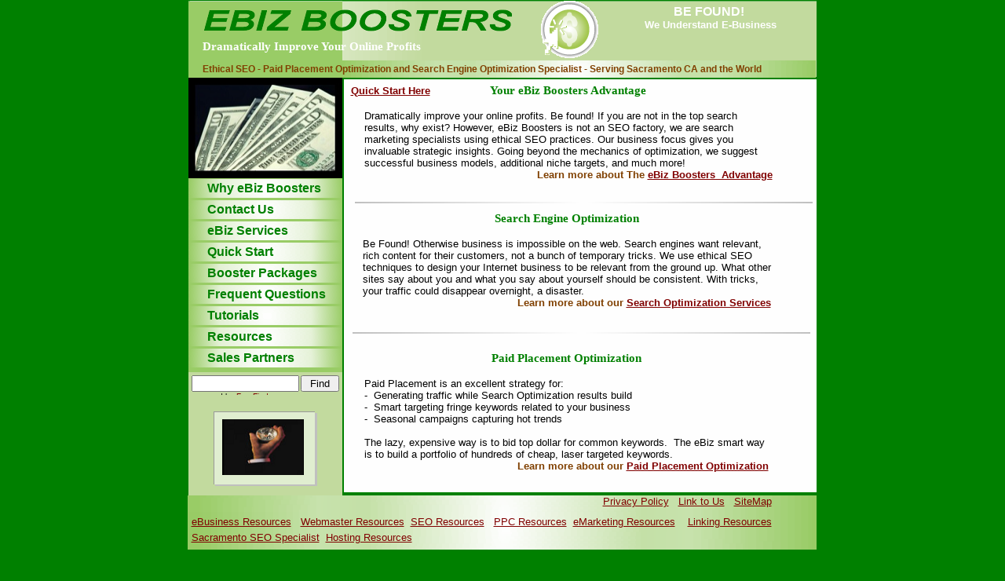

--- FILE ---
content_type: text/html
request_url: https://www.ebizboosters.com/
body_size: 8083
content:
<!DOCTYPE HTML PUBLIC "-//W3C//DTD HTML 4.01 Transitional//EN">
<html>
<head><meta charset="utf-8">
	<title>Search Engine Optimization Specialist :: Ethical SEO, Paid Placement :: Sacramento California</title>
	<meta name="GENERATOR" content="Virtual Mechanics SiteSpinner V2 250f "><meta name="Description" content="Dramatically improve your online business profits. Search engine optimization specialist. Be found through search engine optimization and paid placement positioning. Sacramento local business directory packages or create your own Internet business website to generate substantial new business."><meta name="Keywords" content="Search engine optimization specialist, paid placement optimization, sacramento, seo positioning services, online business consulting, e-commerce, ethical seo,  higher search engine ranks, web analytics, internet marketing, increase on line traffic."><meta name="netinsert" content="0.0.1.2.23.1"><meta http-equiv="imagetoolbar" content="false">
	<style type="text/css">.fsx01 {font-size: 11px;}
.fsx02 {font-size: 12px;}
.fsx03 {font-size: 13px;}
.fsx04 {font-size: 15px;}
.fsx05 {font-size: 16px;}
.fsx06 {font-size: 19px;}
.fsx07 {font-size: 21px;}
.fsx08 {font-size: 24px;}
.fsx09 {font-size: 27px;}
.fsx10 {font-size: 29px;}
.fsx11 {font-size: 32px;}
.fsx12 {font-size: 35px;}
.fsx13 {font-size: 37px;}
.fsx14 {font-size: 48px;}
.fsx15 {font-size: 64px;}
.fsx16 {font-size: 96px;}
.txdec {text-decoration: none;}
#centered{position:relative;width:802px;height:100%;margin:0px auto 0 auto;text-align:left;padding-left:1px;}
#Oobj122 {position:absolute;z-index:1;visibility:visible;left:3px;top:0px;width:798px;height:98px;font-size:1px;}
#Oobj124 {position:absolute;z-index:2;visibility:visible;left:1px;top:0px;width:196px;height:652px;font-size:1px;}
#Oobj16 {position:absolute;z-index:3;visibility:visible;left:34px;top:525px;width:131px;height:94px;font-size:1px;}
#Oobj128 {position:absolute;z-index:4;visibility:visible;left:1px;top:0px;width:196px;height:474px;font-size:1px;}
#Oobj139 {position:absolute;z-index:5;visibility:visible;left:31px;top:521px;width:131px;height:96px;font-size:1px;}
#Oobj140 {position:absolute;z-index:6;visibility:visible;left:0px;top:189px;width:3px;height:3px;font-size:1px;}
#Oobj23 {position:absolute;z-index:7;visibility:visible;left:44px;top:532px;width:104px;height:73px;font-size:1px;}
#Oobj32 {position:absolute;z-index:8;visibility:visible;left:196px;top:75px;width:604px;height:24px;font-size:1px;}
#Oobj34 {position:absolute;z-index:9;visibility:visible;left:205px;top:330px;width:585px;height:2px;font-size:1px;}
#Oobj33 {position:absolute;z-index:10;visibility:visible;left:1px;top:228px;width:195px;height:24px;font-size:1px;}
#Oobj10 {position:absolute;z-index:11;visibility:visible;left:1px;top:255px;width:195px;height:24px;font-size:1px;}
#Oobj35 {position:absolute;z-index:12;visibility:visible;text-align:left;left:25px;top:231px;width:154px;height:46px;}
#Oobj5 {position:absolute;z-index:13;visibility:visible;text-align:left;left:25px;top:258px;width:154px;height:25px;}
#Oobj4 {position:absolute;z-index:14;visibility:visible;text-align:left;left:25px;top:258px;width:154px;height:25px;}
#Oobj11 {position:absolute;z-index:15;visibility:visible;left:1px;top:282px;width:195px;height:24px;font-size:1px;}
#Oobj12 {position:absolute;z-index:16;visibility:visible;left:1px;top:309px;width:195px;height:24px;font-size:1px;}
#Oobj13 {position:absolute;z-index:17;visibility:visible;left:1px;top:336px;width:195px;height:24px;font-size:1px;}
#Oobj14 {position:absolute;z-index:18;visibility:visible;left:1px;top:363px;width:195px;height:24px;font-size:1px;}
#Oobj15 {position:absolute;z-index:19;visibility:visible;left:1px;top:390px;width:195px;height:24px;font-size:1px;}
#Oobj17 {position:absolute;z-index:20;visibility:visible;left:1px;top:417px;width:195px;height:24px;font-size:1px;}
#Oobj18 {position:absolute;z-index:21;visibility:visible;left:1px;top:444px;width:195px;height:24px;font-size:1px;}
#Oobj22 {position:absolute;z-index:22;visibility:visible;text-align:left;left:25px;top:285px;width:154px;height:25px;}
#Oobj21 {position:absolute;z-index:23;visibility:visible;text-align:left;left:25px;top:285px;width:154px;height:25px;}
#Oobj25 {position:absolute;z-index:24;visibility:visible;text-align:left;left:25px;top:312px;width:154px;height:25px;}
#Oobj24 {position:absolute;z-index:25;visibility:visible;text-align:left;left:25px;top:312px;width:154px;height:25px;}
#Oobj26 {position:absolute;z-index:26;visibility:visible;text-align:left;left:25px;top:339px;width:154px;height:25px;}
#Oobj27 {position:absolute;z-index:27;visibility:visible;text-align:left;left:25px;top:339px;width:154px;height:25px;}
#Oobj29 {position:absolute;z-index:28;visibility:visible;text-align:left;left:25px;top:366px;width:154px;height:25px;}
#Oobj28 {position:absolute;z-index:29;visibility:visible;text-align:left;left:25px;top:366px;width:154px;height:25px;}
#Oobj31 {position:absolute;z-index:30;visibility:visible;text-align:left;left:25px;top:393px;width:154px;height:25px;}
#Oobj36 {position:absolute;z-index:31;visibility:visible;text-align:left;left:25px;top:393px;width:154px;height:25px;}
#Oobj37 {position:absolute;z-index:32;visibility:visible;text-align:left;left:25px;top:420px;width:154px;height:25px;}
#Oobj38 {position:absolute;z-index:33;visibility:visible;text-align:left;left:25px;top:420px;width:154px;height:25px;}
#Oobj40 {position:absolute;z-index:34;visibility:visible;text-align:left;left:25px;top:447px;width:154px;height:25px;}
#Oobj41 {position:absolute;z-index:35;visibility:visible;text-align:left;left:25px;top:447px;width:154px;height:25px;}
#Oobj60 {position:absolute;z-index:36;visibility:visible;text-align:left;left:19px;top:81px;width:792px;height:24px;}
#Oobj61 {position:absolute;z-index:37;visibility:visible;text-align:left;left:19px;top:51px;width:400px;height:23px;}
#Oobj64 {position:absolute;z-index:38;visibility:visible;left:443px;top:0px;width:84px;height:74px;font-size:1px;}
#Oobj391 {position:absolute;z-index:39;visibility:visible;left:198px;top:100px;width:603px;height:527px;font-size:1px;}
#Oobj138 {position:absolute;z-index:40;visibility:visible;text-align:left;left:18px;top:6px;width:395px;height:42px;font-size:1px;}
#Oobj212 {position:absolute;z-index:41;visibility:visible;text-align:left;left:225px;top:107px;width:520px;height:135px;}
#Oobj440 {position:absolute;z-index:42;visibility:visible;text-align:left;left:223px;top:270px;width:520px;height:135px;}
#Oobj441 {position:absolute;z-index:43;visibility:visible;text-align:left;left:225px;top:448px;width:515px;height:167px;}
#Oobj217 {position:absolute;z-index:44;visibility:visible;left:0px;top:629px;width:801px;height:71px;font-size:1px;}
#Oobj442 {position:absolute;z-index:45;visibility:visible;left:208px;top:421px;width:586px;height:5px;font-size:1px;}
#Oobj443 {position:absolute;z-index:46;visibility:visible;left:211px;top:255px;width:586px;height:5px;font-size:1px;}
#Oobj295 {position:absolute;z-index:47;visibility:visible;text-align:left;left:208px;top:108px;width:111px;height:21px;}
#Oobj602 {position:absolute;z-index:48;visibility:visible;text-align:left;left:232px;top:3px;width:400px;height:401px;}
#Oobj560 {position:absolute;z-index:49;visibility:visible;text-align:left;left:25px;top:231px;width:154px;height:25px;}
#Oobj568 {position:absolute;z-index:50;visibility:visible;left:0px;top:97px;width:197px;height:130px;font-size:1px;}
#Oobj609 {position:absolute;z-index:51;visibility:visible;text-align:left;left:529px;top:631px;width:235px;height:21px;}
#Oobj720 {position:absolute;z-index:52;visibility:visible;text-align:left;left:5px;top:657px;width:752px;height:21px;}
#Oobj608 {position:absolute;z-index:53;visibility:visible;text-align:left;left:5px;top:677px;width:400px;height:21px;}
#Oobj548 {position:absolute;z-index:54;visibility:visible;text-align:left;left:466px;top:6px;width:400px;height:87px;}
#Oobj910 {position:absolute;z-index:55;visibility:visible;text-align:left;left:5px;top:478px;width:400px;height:401px;}
#Oobj911 {position:absolute;z-index:56;visibility:visible;left:1px;top:503px;width:196px;height:18px;font-size:1px;}
#Oobj976 {position:absolute;z-index:57;visibility:visible;text-align:left;left:417px;top:705px;width:382px;height:140px;}

.dfltt {font-family:Times New Roman;font-size:14px;font-weight:normal;text-decoration:none;text-align:left;}
body {margin:0px;text-align:center;height:100%;width:100%;}
	</style>
</head>
<body alink="#ff0000" bgcolor="#008000" link="#800000" vlink="#b70000">
<div id="centered">
<div id="Oobj122"><img alt="" border="0" height="98" name="Ggeo5" src="./image/obj122geo5pg1p2.png" width="798" /></div>

<div id="Oobj124"><img alt="" border="0" height="652" name="Ggeo7" src="./image/obj124geo7pg1p2.png" width="196" /></div>

<div id="Oobj16"><img alt="" border="0" height="94" name="Ggeo12" src="./geometry/obj16geo12shd1pg1p2.png" width="131" /></div>

<div id="Oobj128"><img alt="" border="0" height="474" name="Ggeo11" src="./image/obj128geo11pg1p2.png" width="196" /></div>

<div id="Oobj139"><img alt="" border="0" height="96" name="Ggeo22" src="./image/obj139geo22pg1p2.png" width="131" /></div>

<div id="Oobj140"><img alt="" border="0" height="3" name="Ggeo23" src="./geometry/obj140geo23pg1p2.png" width="3" /></div>

<div id="Oobj23"><img alt="" border="0" height="73" name="Ggeo21" src="./image/obj23geo21pg1p2.png" width="104" /></div>

<div id="Oobj32"><img alt="" border="0" height="24" name="Ggeo31" src="./image/obj32geo31pg1p2.png" width="604" /></div>

<div id="Oobj34"><img alt="" border="0" height="2" name="Ggeo32" src="./image/obj34geo32pg1p2.png" width="585" /></div>

<div id="Oobj33"><img align="Top" alt="" border="0" height="24" name="Ggeo33" src="./image/t4_button1.gif" width="195" /></div>

<div id="Oobj10"><img align="Top" alt="" border="0" height="24" name="Ggeo34" src="./image/t4_button1.gif" width="195" /></div>

<div id="Oobj35">
<div class="dfltt" id="Grtf33"><font class="fsx05" color="#e8c1c8" face="Arial"><b><a href="why_ebizboosters.html">Why eBiz Boosters</a></b></font></div>
</div>

<div id="Oobj5"><a href="contact_us.html" title="Contact ethical seo ebiz boosters"><font class="fsx05" color="#e8c1c8" face="Arial"><b>Contact Us</b></font></a></div>

<div id="Oobj4">
<div class="dfltt" id="Ggeo27"><font class="fsx05" color="#008000" face="Arial"><b>Contact Us</b></font></div>
</div>

<div id="Oobj11"><img align="Top" alt="" border="0" height="24" name="Ggeo41" src="./image/t4_button1.gif" width="195" /></div>

<div id="Oobj12"><img align="Top" alt="" border="0" height="24" name="Ggeo36" src="./image/t4_button1.gif" width="195" /></div>

<div id="Oobj13"><img align="Top" alt="" border="0" height="24" name="Ggeo42" src="./image/t4_button1.gif" width="195" /></div>

<div id="Oobj14"><img align="Top" alt="" border="0" height="24" name="Ggeo38" src="./image/t4_button1.gif" width="195" /></div>

<div id="Oobj15"><img align="Top" alt="" border="0" height="24" name="Ggeo39" src="./image/t4_button1.gif" width="195" /></div>

<div id="Oobj17"><img align="Top" alt="" border="0" height="24" name="Ggeo40" src="./image/t4_button1.gif" width="195" /></div>

<div id="Oobj18"><img align="Top" alt="" border="0" height="24" name="Ggeo43" src="./image/t4_button1.gif" width="195" /></div>

<div id="Oobj22"><a href="ebiz_services.html" title="Search Engine Optimization and Search Marketing Services"><font class="fsx05" color="#e8c1c8" face="Arial"><b>eBiz Services</b></font></a></div>

<div id="Oobj21">
<div class="dfltt" id="Ggeo46"><font class="fsx05" color="#008000" face="Arial"><b>eBiz Services</b></font></div>
</div>

<div id="Oobj25"><a href="quick_start.html" title="Get started with search optimization"><font class="fsx05" color="#e8c1c8" face="Arial"><b>Quick Start</b></font></a></div>

<div id="Oobj24">
<div class="dfltt" id="Ggeo48"><font class="fsx05" color="#008000" face="Arial"><b>Quick Start</b></font></div>
</div>

<div id="Oobj26"><a href="packages.html" title="Search optimization and search marketing packages"><font class="fsx05" color="#e8c1c8" face="Arial"><b>Booster Packages</b></font></a></div>

<div id="Oobj27">
<div class="dfltt" id="Ggeo51"><font class="fsx05" color="#008000" face="Arial"><b>Booster Packages</b></font></div>
</div>

<div id="Oobj29"><a href="faq.html" title="FAQ and Myths Explained"><font class="fsx05" color="#e8c1c8" face="Arial"><b>Frequent Questions</b></font></a></div>

<div id="Oobj28">
<div class="dfltt" id="Ggeo52"><font class="fsx05" color="#008000" face="Arial"><b>Frequent Questions</b></font></div>
</div>

<div id="Oobj31"><a href="diyseo_tutorials.html" title="Search optimizaton tutorials and diy seo information"><font class="fsx05" color="#e8c1c8" face="Arial"><b>Tutorials</b></font></a></div>

<div id="Oobj36">
<div class="dfltt" id="Ggeo55"><font class="fsx05" color="#008000" face="Arial"><b>Tutorials</b></font></div>
</div>

<div id="Oobj37"><a href="resource_links.html" title="Resources and Links"><font class="fsx05" color="#e8c1c8" face="Arial"><b>Resources</b></font></a></div>

<div id="Oobj38">
<div class="dfltt" id="Ggeo57"><font class="fsx05" color="#008000" face="Arial"><b>Resources</b></font></div>
</div>

<div id="Oobj40"><a href="sales_partners.html"><font class="fsx05" color="#e8c1c8" face="Arial"><b>Sales Partners</b></font></a></div>

<div id="Oobj41">
<div class="dfltt" id="Ggeo59"><font class="fsx05" color="#008000" face="Arial"><b>Sales Partners</b></font></div>
</div>

<div id="Oobj60">
<div class="dfltt" id="Grtf60"><font class="fsx02" color="#804000" face="Arial"><b>Ethical SEO - Paid Placement Optimization and Search Engine Optimization Specialist - Serving Sacramento CA and the World</b></font></div>
</div>

<div id="Oobj61">
<div class="dfltt" id="Grtf61"><font class="fsx04" color="#ffffff" face="Verdana"><b>Dramatically Improve Your Online Profits</b></font></div>
</div>

<div id="Oobj64"><a href="index.html" title="Ethical SEO, Search Engine Optimization Specialist"><img align="Top" alt="Ethical SEO, Search Engine Optimization Specialist" border="0" height="74" name="Ggeo64" src="./image/logo4web.gif" width="84" /></a></div>

<div id="Oobj391"><img alt="" border="0" height="527" name="Ggeo196" src="./geometry/obj391geo196shd4pg1p2.png" width="603" /></div>

<div id="Oobj138"><a href="index.html" title="Search Engine Optimization Specialist, Sacramento, Paid Placement Optimization"><img alt="Search Engine Optimization Specialist, Sacramento, Paid Placement Optimization" border="0" height="42" name="Gtitle139" src="./geometry/obj138title139pg1p2.png" width="395" /></a></div>

<div id="Oobj212">
<div class="dfltt" id="Grtf213">
<div align="center"><font class="fsx04" color="#008000" face="Verdana"><b>Your eBiz Boosters Advantage</b></font><br />
&nbsp;</div>

<div align="left"><font class="fsx03" face="Arial">Dramatically improve your online profits. Be found! If you are not in the top search results, why exist? However, eBiz Boosters is not an SEO factory, we are search marketing specialists using ethical SEO practices. Our business focus gives you invaluable strategic insights. Going beyond the mechanics of optimization, we suggest successful business models, additional niche targets, and much more!&nbsp; </font></div>

<div align="right"><font class="fsx03" color="#804000" face="Arial"><b>Learn more about The <a href="why_ebizboosters.html">eBiz Boosters&nbsp; Advantage</a></b></font></div>
</div>
</div>

<div id="Oobj440">
<div class="dfltt" id="Ggeo218">
<div align="center"><font class="fsx04" color="#008000" face="Verdana"><b>Search Engine Optimization</b></font><br />
&nbsp;</div>

<div align="left"><font class="fsx03" face="Arial">Be Found! Otherwise business is impossible on the web. Search engines want relevant, rich content for their customers, not a bunch of temporary tricks. We use ethical SEO techniques to design your Internet business to be relevant from the ground up. What other sites say about you and what you say about yourself should be consistent. With tricks, your traffic could disappear overnight, a disaster.</font></div>

<div align="right"><font class="fsx03" color="#804000" face="Arial"><b>Learn more about our <a href="SEO_services.html">Search Optimization Services</a></b></font></div>
</div>
</div>

<div id="Oobj441">
<div class="dfltt" id="Ggeo219">
<div align="center"><font class="fsx04" color="#008000" face="Verdana"><b>Paid Placement Optimization</b></font><br />
&nbsp;</div>

<div align="left"><font class="fsx03" face="Arial">Paid Placement is an excellent strategy for:<br />
-&nbsp; Generating traffic while Search Optimization results build<br />
-&nbsp; Smart targeting fringe keywords related to your business<br />
-&nbsp; Seasonal campaigns capturing hot trends<br />
<br />
The lazy, expensive way is to bid top dollar for common keywords.&nbsp; The eBiz smart way is to build a portfolio of hundreds of cheap, laser targeted keywords.</font></div>

<div align="right"><font class="fsx03" color="#804000" face="Arial"><b>Learn more about our <a href="paid_placement_services.html">Paid Placement Optimization</a></b></font></div>
</div>
</div>

<div id="Oobj217"><img alt="" border="0" height="71" name="Ggeo221" src="./image/obj217geo221pg1p2.png" width="801" /></div>

<div id="Oobj442"><img alt="" border="0" height="5" name="Ggeo222" src="./geometry/obj442geo222shd12pg1p2.png" width="586" /></div>

<div id="Oobj443"><img alt="" border="0" height="5" name="Ggeo220" src="./geometry/obj443geo220shd13pg1p2.png" width="586" /></div>

<div id="Oobj295">
<div class="dfltt" id="Grtf130"><font class="fsx03" face="Arial"><b><a href="quick_start.html">Quick Start Here</a></b></font></div>
</div>

<div id="Oobj602">
<div class="dfltt" id="Gcode463"><!--Start of javascript code for PopUp Generator--><!--copyright www.splutweb.com--><SCRIPT language=javascript>
var Dragging = false;
var OffsetX, Offsety, MouseX, MouseY;
var MayScroll = false;
var OldScroll, NowScroll, IsMozilla = false;
var CookieName = "3916754895"


function createCookie(name,value,days)
{
	if (days)
	{
		var date = new Date();
		date.setTime(date.getTime()+(days*24*60*60*1000));
		var expires = "; expires="+date.toGMTString();
	}
	else var expires = "";
	document.cookie = name+"="+value+expires+"; path=/";
}

function readCookie(name)
{
	var nameEQ = name + "=";
	var ca = document.cookie.split(';');
	for(var i=0;i < ca.length;i++)
	{
		var c = ca[i];
		while (c.charAt(0)==' ') c = c.substring(1,c.length);
		if (c.indexOf(nameEQ) == 0) return c.substring(nameEQ.length,c.length);
	}
	return null;
}

function eraseCookie(name)
{
	createCookie(name,"",-1);
}


function GetLayerWidth(layer)
{
 	if (document.all) return document.all[layer].style.pixelWidth;
  	else if (document.layers) return document.layers[layer].clip.width;
 	else if (document.getElementById) return parseInt(document.getElementById(layer).style.width);
}

function SetLayerHeight(layer, NewHeight)
{
  	if (document.all) document.all[layer].style.pixelHeight = NewHeight;
    else if (document.layers) document.layers[layer].clip.height = NewHeight;
    else if (document.getElementById) document.getElementById(layer).style.height = NewHeight;
}

function GetLayerHeight(layer)
{
  	if (document.all) return parseInt(document.getElementById(layer).offsetHeight);
    else if (document.layers) return parseInt(document.layers[layer].clip.height);
    else if (document.getElementById) return parseInt(document.defaultView.getComputedStyle(document.getElementById(layer), "").getPropertyValue("height"));

  	/*if (document.all) return document.all[layer].style.pixelHeight;
    else if (document.layers) return document.layers[layer].clip.height;
    else if (document.getElementById) return parseInt(document.getElementById(layer).style.height);*/
}

function GetLayerXPos(layer)
{
  	if (document.all) return document.all[layer].style.pixelLeft;
  	else if (document.layers) return document.layers[layer].left;
   	else if (document.getElementById) return parseInt(document.getElementById(layer).style.left);
}

function GetLayerYPos(layer)
{
   	if (document.all) return document.all[layer].style.pixelTop;
   	else if (document.layers) return document.layers[layer].top;
   	else if (document.getElementById) return parseInt(document.getElementById(layer).style.top);
}

function SetLayerXPos(layer, x)
{
   if (document.all) document.all[layer].style.pixelLeft = x;
   else if (document.layers) document.layers[layer].left = x;
   else if (document.getElementById) document.getElementById(layer).style.left = x;
}

function SetLayerYPos(layer, y)
{
	if (document.all) document.all[layer].style.pixelTop = y;
  	else if (document.layers) document.layers[layer].top = y;
  	else if (document.getElementById) document.getElementById(layer).style.top = y;
}

function GetLayerMidX(layer)
{
	return GetLayerXPos(layer) + GetLayerWidth(layer)/2;
}

function GetLayerMidY(layer)
{
	return GetLayerYPos(layer) + GetLayerHeight(layer)/2;
}


function MoveLayer(layer, x, y)
{
  if (document.all)
  {
    document.all[layer].style.pixelLeft=x;
    document.all[layer].style.pixelTop=y;
    document.all['Shadow'].style.pixelLeft=x+2;
    document.all['Shadow'].style.pixelTop=y+2;
  }
  else if (document.layers)
  {
    document.layers[layer].left = x;
    document.layers[layer].top = y;
    document.layers['Shadow'].left = x+2;
    document.layers['Shadow'].top = y+2;
  }
  else if (document.getElementById)
  {
    document.getElementById(layer).style.left=x;
    document.getElementById(layer).style.top=y;
    document.getElementById('Shadow').style.left=x+2;
    document.getElementById('Shadow').style.top=y+2;
  }
}

function EventOnMouseUp()
{
	Dragging = false;
}

function EventOnMouseMove(ev)
{
  if (document.all) {
    MouseX = window.event.x + document.body.scrollLeft;
    MouseY = window.event.y + document.body.scrollTop;
  }
  else if (document.layers || document.getElementById) {
    MouseX = ev.pageX;
    MouseY = ev.pageY;
  }
  
  if (Dragging)
  {
	MoveLayer('Test', MouseX-OffsetX, MouseY-OffsetY);
	MoveLayer('Shadow', MouseX-OffsetX, MouseY-OffsetY);
	return false;
  }
  else
  {
  	return true; 
  }
}

function HideLayer(layer)
{
   if (document.layers)
      document.layers[layer].visibility = "hide";
   else if(document.all)
      document.all(layer).style.visibility = "hidden";
   else if(document.getElementById)
      document.getElementById(layer).style.visibility = "hidden";
}
function ShowLayer(layer)
{
   if (document.layers)
      document.layers[layer].visibility = "show";
   else if(document.all)
      document.all(layer).style.visibility = "visible";
   else if(document.getElementById)
      document.getElementById(layer).style.visibility = "visible";
}

function ScrollLayer(layer)
{
	if (IsMozilla)
	{
		NowScroll=window.pageYOffset;
		if (NowScroll != OldScroll)
		{
			
				MayScroll = true;
			
		}
		OldScroll = NowScroll;
	}

	var WasMoved=false;	
	if (MayScroll==true)
	{
		if (GetLayerYPos(layer)<(getScrollPosition(window)+100))
		{
			MoveLayer(layer, GetLayerXPos(layer), GetLayerYPos(layer)+10);
			WasMoved=true;
		}
		if (GetLayerYPos(layer)>(getScrollPosition(window)+110))
		{
			MoveLayer(layer, GetLayerXPos(layer), GetLayerYPos(layer)-10);
			WasMoved=true;
		}
	}

	if (WasMoved==false)
	{
		MayScroll = false;
	}
	setTimeout("ScrollLayer('Test')", 10);
}

function DisplayLayer()
{
	MayScroll = true;
	SetLayerYPos("Test", getScrollPosition(window)-GetLayerHeight("Test"));
	SetLayerYPos("Shadow", getScrollPosition(window)-GetLayerHeight("Test"));
	ShowLayer("Test");
	ShowLayer("Shadow");
	setTimeout("ScrollLayer('Test')", 10);
}

function StartMove()
{
	Dragging = true;
	OffsetX = MouseX-GetLayerXPos('Test');
	OffsetY = MouseY-GetLayerYPos('Test');
}

function EventOnScroll()
{
	
		MayScroll = true;
	
}

//Set EventOnMouseMove event
if (document.all || document.getElementById)
{
   document.onmousemove = EventOnMouseMove;
}
else if (document.layers)
{
   window.captureEvents(Event.MOUSEMOVE);
   window.onMouseMove = EventOnMouseMove;
}

//Set EventOnMouseUp event
if (document.all || document.getElementById)
{
   document.onmouseup = EventOnMouseUp;
}
else if (document.layers)
{
   window.captureEvents(Event.MOUSEUP);
   window.onMouseUp = EventOnMouseUp;
}
//Set EventOnScroll event
if (document.all)
{
   document.body.onscroll = EventOnScroll;
   document.onmousewheel = EventOnScroll;
}
else if (document.getElementById)
{
  	//document.onscroll = EventOnScroll;
  	//window.setInterval("CheckMozillaScroll()", 100);
	
  	IsMozilla = true;
}
else if (document.layers)
{
   //window.captureEvents(Event.SCROLL);
   //window.onScroll = EventOnScroll;
}

function getScrollPosition(windowOrFrame)
{
	var ns4 = (document.layers)? true:false;
	if (ns4)
	{
 		return (windowOrFrame.pageYOffset);              // Netscape
	}
	else
	{
		return (windowOrFrame.document.body.scrollTop); // Internet Explorer
	}
}


	if (readCookie(CookieName)==null)
	{
		setTimeout("DisplayLayer()", 1000*8);
	}

	createCookie(CookieName,1,0);


	
</SCRIPT>
<div id="Shadow" style="Z-INDEX: 1; LEFT: 102px; VISIBILITY: hidden; WIDTH: 500px; POSITION: absolute; TOP: 1002px; HEIGHT: 66px; BACKGROUND-COLOR: #000000"></div>

<div id="Test" style="BORDER-RIGHT: #339933 4px solid; BORDER-TOP: #339933 4px solid; Z-INDEX: 1; LEFT: 100px; VISIBILITY: hidden; BORDER-LEFT: #339933 4px solid; WIDTH: 500px; BORDER-BOTTOM: #339933 4px solid; POSITION: absolute; TOP: -366px">
<table border="0" cellpadding="0" cellspacing="0" height="100%" id="PopUpTable" width="100%">
	<tbody>
		<tr onmousedown="StartMove();" style="CURSOR: move">
			<td bgcolor="#ccffcc" valign="center"><font color="#990000" face="Arial, Verdana, Helvetica"><b>Be Found! for Dramatic Profit Improvement</b></font></td>
			<td align="right" bgcolor="#ccffcc"><a href="javascript:HideLayer('Test');HideLayer('Shadow')"><font color="#990000" face="Arial, Verdana, Helvetica" style="FONT-SIZE: 8pt">[close]</font></a>&nbsp;</td>
		</tr>
		<tr>
			<td bgcolor="#ffffff" colspan="2">
			<table border="0" cellpadding="0" cellspacing="0" width="100%">
				<tbody>
					<tr>
						<td colspan="3" height="10"></td>
					</tr>
					<tr>
						<td width="10"></td>
						<td><font face="Arial" style="FONT-SIZE: 12pt">Don&#39;t be lost. See our <a href="http://www.ebizboosters.com/quick_start.html">Quick Start </a>page on how to get started.</font></td>
						<td width="10"></td>
					</tr>
					<tr>
						<td colspan="3" height="10"></td>
					</tr>
				</tbody>
			</table>
			</td>
		</tr>
	</tbody>
</table>
</div>
<SCRIPT language=javascript>
	SetLayerHeight('Shadow', GetLayerHeight('Test'));
	SetLayerYPos('Test', getScrollPosition(window) - GetLayerHeight('Test')-300);
</SCRIPT><!--End of javascript code for PopUp Generator--></div>
</div>

<div id="Oobj560">
<div class="dfltt" id="Ggeo547"><font class="fsx05" color="#008000" face="Arial"><b>Why eBiz Boosters</b></font></div>
</div>

<div id="Oobj568"><img alt="" border="0" height="130" name="Ggeo557" src="./image/obj568geo557pg1p2.png" width="197" /></div>

<div id="Oobj609">
<div class="dfltt" id="Grtf464"><font class="fsx03" face="Arial"><a href="privacy.htm">Privacy Policy</a>&nbsp;&nbsp; <a href="resource_links.html">Link to Us</a>&nbsp;&nbsp; <a href="sitemap.html">SiteMap</a></font></div>
</div>

<div id="Oobj720">
<div class="dfltt" id="Grtf567"><font class="fsx03" face="Arial"><a href="resources_ebiz.html">eBusiness Resources</a>&nbsp;&nbsp; <a href="resources_webdevel.html">Webmaster Resources</a>&nbsp; <a href="resources_seo.html">SEO Resources</a>&nbsp;&nbsp; <a href="resources_ppc.html">PPC Resources</a>&nbsp; <a href="resources_marketing.html">eMarketing Resources</a>&nbsp;&nbsp;&nbsp; <a href="links_linking.html">Linking Resources</a></font><br />
&nbsp;</div>
</div>

<div id="Oobj608">
<div class="dfltt" id="Grtf612"><font class="fsx03" face="Arial"><a href="why_ebizboosters.html">Sacramento SEO Specialist</a>&nbsp; <a href="resources_hosting.html">Hosting Resources</a>&nbsp; </font></div>
</div>

<div id="Oobj548">
<div class="dfltt" id="Grtf430">
<div align="center"><font class="fsx05" color="#ffffff" face="Arial"><b>BE FOUND!</b></font><font class="fsx03" color="#ffffff" face="Arial"><b>&nbsp;<br />
We Understand E-Business</b></font><br />
<br />
<br />
&nbsp;</div>
</div>
</div>

<div id="Oobj910">
<div class="dfltt" id="Gcode745">
<form action="http://search.freefind.com/find.html" method="GET" target="_self"><font face="arial,helvetica" size="1"><input name="id" type="HIDDEN" value="19879154" /> <input name="pageid" type="HIDDEN" value="r" /> <input name="mode" type="HIDDEN" value="ALL" /> <input name="n" type="HIDDEN" value="0" /> <input name="query" size="15" type="TEXT" /><small> <input type="SUBMIT" value=" Find " /></small><br />
powered by <a href="http://www.freefind.com" rel="nofollow"> FreeFind</a></font></form>
</div>
</div>

<div id="Oobj911"><img alt="" border="0" height="18" name="Ggeo856" src="./image/obj911geo856pg1p2.png" width="196" /></div>

<div id="Oobj976">
<div class="dfltt" id="Gcode802"><script src="http://www.google-analytics.com/urchin.js" type="text/javascript">
</script><script type="text/javascript">
_uacct = "UA-339758-1";
urchinTracker();
</script></div>
</div>
</div>
<script language="JavaScript" type="text/javascript" for="window"> 
<!--  
var isNav4 = false, isIE4 = false, isIE4 = false, isNC6 = false;
var cmx = 0, cmy = 0;

if (document.all) isIE4 = true;
else if (document.getElementById) isNC6 = true;
else if (document.layers) isNav4 = true;

if (isNav4) {
	window.captureEvents(Event.MOUSEUP|Event.MOUSEDOWN|Event.MOUSEMOVE);
	window.onmousedown=NNmouseDown;
	window.onmouseup=NNmouseUp;
	window.onmousemove=NNmouseMove;
	window.onresize=ReloadPage;
}
else if (isIE4){
	window.document.onmousedown=IEmouseDown;
	window.document.onmouseup=IEmouseUp;
	window.document.onmousemove=IEmouseMove;
	window.onresize=ReloadPage;
}
else if (isNC6){
	window.document.onmousedown=NNmouseDown;
	window.document.onmouseup=NNmouseUp;
	window.document.onmousemove=NNmouseMove;
	window.onresize=ReloadPage;
}
Version = 221;
mS = 1.0; 
mW = window.screen.width;
mH = window.screen.height;
ob     = new Array();
obRef  = new Array();
pObjLst= new Array;
Molst  = new Array();

pObjLst[0] = 10;
ob[10] = new Array();
if(isNav4) {
 ob[10].style = document.Oobj35; 
 ob[10].obj   = document.layers['Oobj35']; 
}
else if(isIE4) {
 ob[10].style = Oobj35.style;
 ob[10].obj   = Oobj35;
}
else if(isNC6) {
 ob[10].style = document.getElementById('Oobj35').style;
 ob[10].obj   = document.getElementById('Oobj35');
}
 ob[10].bdl   = 0;
 ob[10].bdr   = 0;

ob[10].flg  =34816;
Molst[0]   = 10;

pObjLst[1] = 11;
ob[11] = new Array();
if(isNav4) {
 ob[11].style = document.Oobj4; 
 ob[11].obj   = document.layers['Oobj4']; 
}
else if(isIE4) {
 ob[11].style = Oobj4.style;
 ob[11].obj   = Oobj4;
}
else if(isNC6) {
 ob[11].style = document.getElementById('Oobj4').style;
 ob[11].obj   = document.getElementById('Oobj4');
}
 ob[11].bdl   = 0;
 ob[11].bdr   = 0;

ob[11].trg  =12;
ob[11].flg  =33536;
Molst[1]   = 11;

pObjLst[2] = 12;
ob[12] = new Array();
if(isNav4) {
 ob[12].style = document.Oobj5; 
 ob[12].obj   = document.layers['Oobj5']; 
}
else if(isIE4) {
 ob[12].style = Oobj5.style;
 ob[12].obj   = Oobj5;
}
else if(isNC6) {
 ob[12].style = document.getElementById('Oobj5').style;
 ob[12].obj   = document.getElementById('Oobj5');
}
 ob[12].bdl   = 0;
 ob[12].bdr   = 0;

ob[12].flg  =2048;
Molst[2]   = 12;

pObjLst[3] = 22;
ob[22] = new Array();
if(isNav4) {
 ob[22].style = document.Oobj21; 
 ob[22].obj   = document.layers['Oobj21']; 
}
else if(isIE4) {
 ob[22].style = Oobj21.style;
 ob[22].obj   = Oobj21;
}
else if(isNC6) {
 ob[22].style = document.getElementById('Oobj21').style;
 ob[22].obj   = document.getElementById('Oobj21');
}
 ob[22].bdl   = 0;
 ob[22].bdr   = 0;

ob[22].trg  =23;
ob[22].flg  =33536;
Molst[3]   = 22;

pObjLst[4] = 23;
ob[23] = new Array();
if(isNav4) {
 ob[23].style = document.Oobj22; 
 ob[23].obj   = document.layers['Oobj22']; 
}
else if(isIE4) {
 ob[23].style = Oobj22.style;
 ob[23].obj   = Oobj22;
}
else if(isNC6) {
 ob[23].style = document.getElementById('Oobj22').style;
 ob[23].obj   = document.getElementById('Oobj22');
}
 ob[23].bdl   = 0;
 ob[23].bdr   = 0;

ob[23].flg  =2048;
Molst[4]   = 23;

pObjLst[5] = 24;
ob[24] = new Array();
if(isNav4) {
 ob[24].style = document.Oobj24; 
 ob[24].obj   = document.layers['Oobj24']; 
}
else if(isIE4) {
 ob[24].style = Oobj24.style;
 ob[24].obj   = Oobj24;
}
else if(isNC6) {
 ob[24].style = document.getElementById('Oobj24').style;
 ob[24].obj   = document.getElementById('Oobj24');
}
 ob[24].bdl   = 0;
 ob[24].bdr   = 0;

ob[24].trg  =25;
ob[24].flg  =33536;
Molst[5]   = 24;

pObjLst[6] = 25;
ob[25] = new Array();
if(isNav4) {
 ob[25].style = document.Oobj25; 
 ob[25].obj   = document.layers['Oobj25']; 
}
else if(isIE4) {
 ob[25].style = Oobj25.style;
 ob[25].obj   = Oobj25;
}
else if(isNC6) {
 ob[25].style = document.getElementById('Oobj25').style;
 ob[25].obj   = document.getElementById('Oobj25');
}
 ob[25].bdl   = 0;
 ob[25].bdr   = 0;

ob[25].flg  =2048;
Molst[6]   = 25;

pObjLst[7] = 26;
ob[26] = new Array();
if(isNav4) {
 ob[26].style = document.Oobj26; 
 ob[26].obj   = document.layers['Oobj26']; 
}
else if(isIE4) {
 ob[26].style = Oobj26.style;
 ob[26].obj   = Oobj26;
}
else if(isNC6) {
 ob[26].style = document.getElementById('Oobj26').style;
 ob[26].obj   = document.getElementById('Oobj26');
}
 ob[26].bdl   = 0;
 ob[26].bdr   = 0;

ob[26].flg  =2048;
Molst[7]   = 26;

pObjLst[8] = 27;
ob[27] = new Array();
if(isNav4) {
 ob[27].style = document.Oobj27; 
 ob[27].obj   = document.layers['Oobj27']; 
}
else if(isIE4) {
 ob[27].style = Oobj27.style;
 ob[27].obj   = Oobj27;
}
else if(isNC6) {
 ob[27].style = document.getElementById('Oobj27').style;
 ob[27].obj   = document.getElementById('Oobj27');
}
 ob[27].bdl   = 0;
 ob[27].bdr   = 0;

ob[27].trg  =26;
ob[27].flg  =33536;
Molst[8]   = 27;

pObjLst[9] = 28;
ob[28] = new Array();
if(isNav4) {
 ob[28].style = document.Oobj28; 
 ob[28].obj   = document.layers['Oobj28']; 
}
else if(isIE4) {
 ob[28].style = Oobj28.style;
 ob[28].obj   = Oobj28;
}
else if(isNC6) {
 ob[28].style = document.getElementById('Oobj28').style;
 ob[28].obj   = document.getElementById('Oobj28');
}
 ob[28].bdl   = 0;
 ob[28].bdr   = 0;

ob[28].trg  =29;
ob[28].flg  =33536;
Molst[9]   = 28;

pObjLst[10] = 29;
ob[29] = new Array();
if(isNav4) {
 ob[29].style = document.Oobj29; 
 ob[29].obj   = document.layers['Oobj29']; 
}
else if(isIE4) {
 ob[29].style = Oobj29.style;
 ob[29].obj   = Oobj29;
}
else if(isNC6) {
 ob[29].style = document.getElementById('Oobj29').style;
 ob[29].obj   = document.getElementById('Oobj29');
}
 ob[29].bdl   = 0;
 ob[29].bdr   = 0;

ob[29].flg  =2048;
Molst[10]   = 29;

pObjLst[11] = 30;
ob[30] = new Array();
if(isNav4) {
 ob[30].style = document.Oobj31; 
 ob[30].obj   = document.layers['Oobj31']; 
}
else if(isIE4) {
 ob[30].style = Oobj31.style;
 ob[30].obj   = Oobj31;
}
else if(isNC6) {
 ob[30].style = document.getElementById('Oobj31').style;
 ob[30].obj   = document.getElementById('Oobj31');
}
 ob[30].bdl   = 0;
 ob[30].bdr   = 0;

ob[30].flg  =2048;
Molst[11]   = 30;

pObjLst[12] = 31;
ob[31] = new Array();
if(isNav4) {
 ob[31].style = document.Oobj36; 
 ob[31].obj   = document.layers['Oobj36']; 
}
else if(isIE4) {
 ob[31].style = Oobj36.style;
 ob[31].obj   = Oobj36;
}
else if(isNC6) {
 ob[31].style = document.getElementById('Oobj36').style;
 ob[31].obj   = document.getElementById('Oobj36');
}
 ob[31].bdl   = 0;
 ob[31].bdr   = 0;

ob[31].trg  =30;
ob[31].flg  =33536;
Molst[12]   = 31;

pObjLst[13] = 32;
ob[32] = new Array();
if(isNav4) {
 ob[32].style = document.Oobj37; 
 ob[32].obj   = document.layers['Oobj37']; 
}
else if(isIE4) {
 ob[32].style = Oobj37.style;
 ob[32].obj   = Oobj37;
}
else if(isNC6) {
 ob[32].style = document.getElementById('Oobj37').style;
 ob[32].obj   = document.getElementById('Oobj37');
}
 ob[32].bdl   = 0;
 ob[32].bdr   = 0;

ob[32].flg  =2048;
Molst[13]   = 32;

pObjLst[14] = 33;
ob[33] = new Array();
if(isNav4) {
 ob[33].style = document.Oobj38; 
 ob[33].obj   = document.layers['Oobj38']; 
}
else if(isIE4) {
 ob[33].style = Oobj38.style;
 ob[33].obj   = Oobj38;
}
else if(isNC6) {
 ob[33].style = document.getElementById('Oobj38').style;
 ob[33].obj   = document.getElementById('Oobj38');
}
 ob[33].bdl   = 0;
 ob[33].bdr   = 0;

ob[33].trg  =32;
ob[33].flg  =33536;
Molst[14]   = 33;

pObjLst[15] = 34;
ob[34] = new Array();
if(isNav4) {
 ob[34].style = document.Oobj40; 
 ob[34].obj   = document.layers['Oobj40']; 
}
else if(isIE4) {
 ob[34].style = Oobj40.style;
 ob[34].obj   = Oobj40;
}
else if(isNC6) {
 ob[34].style = document.getElementById('Oobj40').style;
 ob[34].obj   = document.getElementById('Oobj40');
}
 ob[34].bdl   = 0;
 ob[34].bdr   = 0;

ob[34].flg  =2048;
Molst[15]   = 34;

pObjLst[16] = 35;
ob[35] = new Array();
if(isNav4) {
 ob[35].style = document.Oobj41; 
 ob[35].obj   = document.layers['Oobj41']; 
}
else if(isIE4) {
 ob[35].style = Oobj41.style;
 ob[35].obj   = Oobj41;
}
else if(isNC6) {
 ob[35].style = document.getElementById('Oobj41').style;
 ob[35].obj   = document.getElementById('Oobj41');
}
 ob[35].bdl   = 0;
 ob[35].bdr   = 0;

ob[35].trg  =34;
ob[35].flg  =33536;
Molst[16]   = 35;

pObjLst[17] = 432;
ob[432] = new Array();
if(isNav4) {
 ob[432].style = document.Oobj560; 
 ob[432].obj   = document.layers['Oobj560']; 
}
else if(isIE4) {
 ob[432].style = Oobj560.style;
 ob[432].obj   = Oobj560;
}
else if(isNC6) {
 ob[432].style = document.getElementById('Oobj560').style;
 ob[432].obj   = document.getElementById('Oobj560');
}
 ob[432].bdl   = 0;
 ob[432].bdr   = 0;

ob[432].trg  =10;
ob[432].flg  =33536;
Molst[17]   = 432;
SetDimensions();

var MoLNo   = 18;
var pageObj = 0;
function SetDimensions()
{
	var scrW;
	var srcH;

	if(isNav4) {
		scrW		= window.innerWidth;
		scrH		= window.innerHeight;
	}
	else if(isIE4) {
		scrW		= document.body.offsetWidth-20;
		scrH		= document.body.offsetHeight;
	}
	else if(isNC6) {
		scrW		= document.body.offsetWidth;
		scrH		= document.body.offsetHeight;
	}

  getCurrentRect(ob[10]);
  getCurrentRect(ob[11]);
  getCurrentRect(ob[12]);
  getCurrentRect(ob[22]);
  getCurrentRect(ob[23]);
  getCurrentRect(ob[24]);
  getCurrentRect(ob[25]);
  getCurrentRect(ob[26]);
  getCurrentRect(ob[27]);
  getCurrentRect(ob[28]);
  getCurrentRect(ob[29]);
  getCurrentRect(ob[30]);
  getCurrentRect(ob[31]);
  getCurrentRect(ob[32]);
  getCurrentRect(ob[33]);
  getCurrentRect(ob[34]);
  getCurrentRect(ob[35]);
  getCurrentRect(ob[432]);
}


function getCurrentRect(ob){
 el = ob.obj;
 if(isNav4){
  ob.left	 =  el.pageX + ob.bdl;
  ob.top    =  el.pageY + ob.bdl;
  ob.right  =  el.pageX + el.clip.width-ob.bdr;
  ob.bottom =  el.pageY + el.clip.height-ob.bdr;
	}
 else{
  ob.left   = el.offsetLeft+1;
  ob.top    = el.offsetTop +1;
  tempEl = el.offsetParent;
  while (tempEl != null) {
   ob.left  +=  tempEl.offsetLeft;
   ob.top   +=  tempEl.offsetTop;
   tempEl   =   tempEl.offsetParent;
  }
  ob.right  = ob.left+ el.offsetWidth-ob.bdr;
  ob.bottom = ob.top+ el.offsetHeight-ob.bdr;
  ob.left  += ob.bdl;
  ob.top   += ob.bdl;
 }
}
function ReloadPage() {
	SetDimensions();
}

function NNmouseMove(e) {
	cmx = e.pageX;
	cmy = e.pageY;
	if(MoLNo > 0) MoOvrTst();
}
function NNmouseDown(e) {
	cmx = e.pageX;
	cmy = e.pageY;
	if(MoLNo > 0) MouseDown();
}
function NNmouseUp(e) {
 cmx = e.pageX;
 cmy = e.pageY;
	if(MoLNo > 0) MouseUp();
}
function IEmouseMove() {
 cmx = window.event.clientX + document.body.scrollLeft;
 cmy = window.event.clientY + document.body.scrollTop;
 if(MoLNo > 0) MoOvrTst();
}
function IEmouseDown() {
	cmx = window.event.clientX + document.body.scrollLeft;
	cmy = window.event.clientY + document.body.scrollTop;
  if(MoLNo > 0) MouseDown();
}
function IEmouseUp() {
	cmx = window.event.clientX + document.body.scrollLeft;
	cmy = window.event.clientY + document.body.scrollTop;
 if(MoLNo > 0) MouseUp();
}
function MoOvrTst()
{
	var i;
	for(i=0; i < MoLNo; i++) {
		Cobj = Molst[i];
		if(ob[Cobj].flg) {
			if(ob[Cobj].flg & (1<<5)) {
				if(MouseOver() == 1) {
					if(ob[Cobj].flg & (1<<6)) {
						setVisibility("hidden");
					}
					else {
						setVisibility("visible");
					}
				}
				else {
					if(ob[Cobj].flg & (1<<7)) {
						setVisibility("hidden");
					}
					else {
						setVisibility("visible");
					}
				}
			}
			if(ob[Cobj].flg & (1<<8)) {
				if(!(ob[Cobj].flg & (1<<12)) && MouseOver() == 1) {
					ob[Cobj].flg = ob[Cobj].flg | (1<<12);
					if(ob[Cobj].flg & (1<<9) ) {
		 				if( (ob[Cobj].flg & (1<<15)) ) {
							setVisibility("hidden");
						}

						Cobj = ob[Cobj].trg;
						setVisibility("visible");
					}
					else if(ob[Cobj].flg & (1<<10)) {
						if( (ob[Cobj].flg & (1<<15)) ) {
							setVisibility("visible");
						}

						Cobj = ob[Cobj].trg;
						setVisibility("hidden");}
					}
					else if((ob[Cobj].flg & (1<<12)) && MouseOver() == 0) {
						if(!(ob[Cobj].flg & (1<<16))){
							if(ob[Cobj].flg & (1<<9)) {
								if( (ob[Cobj].flg & (1<<15)) ) {
									setVisibility("visible");
								}
								Cobj = ob[Cobj].trg;
								setVisibility("hidden");
							}
							else if(ob[Cobj].flg & (1<<10)) {
								if( (ob[Cobj].flg & (1<<15)) ) {
									setVisibility("hidden");
								}
								Cobj = ob[Cobj].trg;
								setVisibility("visible");
							}
						}
						ob[Molst[i]].flg = ob[Molst[i]].flg & ~(1<<12);
					}
				}
			}
		}
}

function MouseOver() 
{
	if( cmx >= ob[Cobj].left && cmx <= ob[Cobj].right && cmy >= ob[Cobj].top && cmy <= ob[Cobj].bottom) {
		 return 1;
	}
	else {
		return 0;
	}
}

function setVisibility(code)
{
	var i;
	if((ob[Cobj].flg & (1<<24))&& (ob[Cobj].flg &(~(1<<24)))) {
		ob[Cobj].style.visibility = code;
		for(i = 0; i < ob[Cobj].gsz; i++) {
      ob[ob[Cobj].grp[i]].style.visibility = code;
		}
	}
	else {
		ob[Cobj].style.visibility = code;
	}
}

InitVisibility();

function InitVisibility()
{
 var i;
	obTriggered = new Array();
	nCount=0;

	obGroup = new Array();
	for(i=0; i < MoLNo; i++) {
		obGroup[i]=0;
	}

	for(i=0; i < MoLNo; i++) {
		bHidden=0;
		if(ob[Molst[i]].flg & (1<<4)) {
			bHidden=1;
		}
		else if(ob[Molst[i]].flg & (1<<8)) {
			if( (ob[Molst[i]].flg & (1<<9)) ||(ob[Molst[i]].flg & (1<<13)) ) {
				obTriggered[nCount]= ob[Molst[i]].trg;
				nCount+=1;
			}
			else if( (ob[Molst[i]].flg & (1<<15)) ) {
				if( (ob[Molst[i]].flg & (1<<10)) ||(ob[Molst[i]].flg & (1<<14)) ) {
					bHidden=1;
				}
			}
		}
		else {
			bHidden=0;
		}

		if(bHidden==1) {
			code = "hidden";
		}
		else {
			code = "visible";
		}

		Cobj=Molst[i];
		if(obGroup[Cobj]!=1){
			setVisibility(code);
		}

		var j;
		if((ob[Molst[i]].flg & (1<<24)) && (ob[Molst[i]].flg & (~(1<<24)))) {
			for(j = 0; j < ob[Molst[i]].gsz; j++) {
				obGroup[ob[Molst[i]].grp[j]] =1;
			}
		}
	}

	for(i=0; i < nCount; i++) {
		Cobj =obTriggered[i];
		code = "hidden";
		setVisibility(code);
	}
}

function MouseUp()
{
	var i;
	for(i=0; i < MoLNo; i++) {
		Cobj = Molst[i];
		if(MouseOver() == 1) {
			if( (ob[Cobj].flg & (1<<14)) ) {
				if(!(ob[Cobj].flg & (1<<16))) {
					if( (ob[Cobj].flg & (1<<15))) {
						setVisibility("hidden");
					}
					Cobj = ob[Cobj].trg;
					setVisibility("visible");
				}
			}
			else if( (ob[Cobj].flg & (1<<13))) {
				if(!(ob[Cobj].flg & (1<<16))) {
		 			if( (ob[Cobj].flg & (1<<15)) ) {
						setVisibility("visible");
					}
						Cobj = ob[Cobj].trg;
						setVisibility("hidden");
				}
			}
		}
	}
}

function MouseDown()
{
	var i;
	for(i=0; i < MoLNo; i++) {
		Cobj = Molst[i];
		if(MouseOver() == 1) {
		 	if( (ob[Cobj].flg & (1<<13))) {
		 		if( (ob[Cobj].flg & (1<<15)) ) {
  				setVisibility("hidden");
				}
				Cobj = ob[Cobj].trg;
				setVisibility("visible");
			}
			else if( (ob[Cobj].flg & (1<<14))) {
				if( (ob[Cobj].flg & (1<<15)) ) {
  				setVisibility("visible");
				}
				Cobj = ob[Cobj].trg;
				setVisibility("hidden");
			}
		}
 	}
}

//-->  
</script></body>
</html>